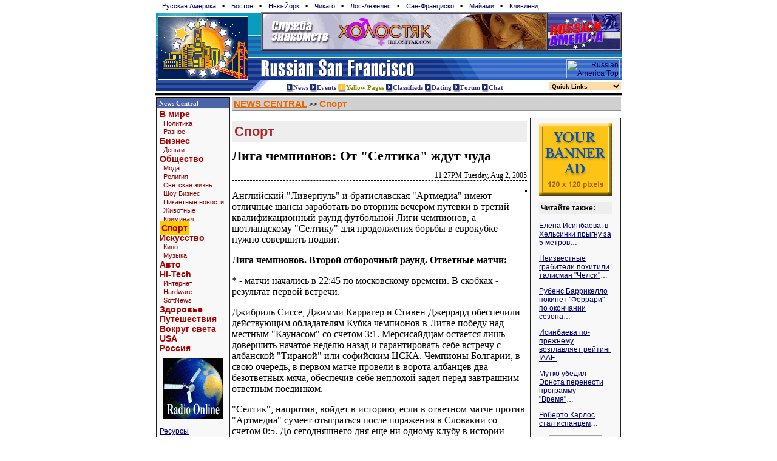

--- FILE ---
content_type: text/html; charset=windows-1251
request_url: http://russiansanfran.com/common/arc/story.php?id_cr=115&id=211293
body_size: 9145
content:
<HTML>
<HEAD>
<meta http-equiv="Content-Type" content="text/html; charset=windows-1251">
<TITLE>
Лига чемпионов: От "Селтика" ждут чуда, Спорт</TITLE>
<link rel="stylesheet" href="/css/style.css"><META NAME="Keywords" CONTENT="San Francisco, Russian, Russian America, Medical, Business, Home, Offices, Consulates, Embassies, Immigration, Naturalization, Information, Music, Events, Shows, Phone, Concerts, Hotels, Tickets, American Directories, Transportation, Post Offices, Museums, Libraries, Passport, Visa">
<meta name="description" content="'Ливерпуль' и 'Артмедиа' имеют отличные шансы заработать во вторник вечером путевки в третий квалификационный раунд футбольной Лиги чемпионов, а 'Селтику' для продолжения борьбы нужен подвиг."></HEAD>
<body bgcolor="#ffffff" marginwidth="0" marginheight="0" topmargin="0" leftmargin="0" >
<table align=center cellpadding="0" cellspacing="0" border=0 width=766 style="BORDER-LEFT-COLOR: #aaa; MARGIN-BOTTOM: 2px; BORDER-TOP-COLOR: #aaa; BORDER-BOTTOM: #aaa 1px solid; BORDER-RIGHT-COLOR: #aaa">
<tr><td colspan=3><style> 
div.th { padding: 3px; }
div.th a { text-decoration: none; padding: 2px; margin-left: 6px; margin-right: 5px; font-size: 11px; font-face: verdana }
div.th a:hover { background: #ffa }
</style>
<div class=th>
<a href=http://www.russianamerica.com>Русская Америка</a> &#149;
<a href=http://www.russianBoston.com>Бостон</a> &#149;
<a href=http://www.newyork.ru>Нью-Йорк</a> &#149;
<a href=http://www.russianchicago.com>Чикаго</a> &#149;
<a href=http://www.russianla.com>Лос-Анжелес</a> &#149;
<a href=http://www.russiansanfran.com>Сан-Франциcко</a> &#149;
<a href=http://www.russianmiami.com>Майами</a> &#149;
<a href=http://www.russiancleveland.com>Кливленд</a>
</div>
</td></tr>
<tr><td rowspan="2" valign=bottom><a href=/ target=_top><img width=174 height=111 alt="Russian Frisco - Русский Сан Франциско" border=0 src="/gfx/LogoFr_night.gif"></a></td>
<td>
<table width=100% cellpadding=0 cellspacing=0 border=1>
<tr height=60><td><a target=_top href=/common/b2.php/1031><img border=0 width=468 height=60 src="/common/b2/img/dating/4-hol-468.gif" alt=""></a></td><td><a target=_top href=/common/b2.php/360><img border=0 width=120 height=60 src="/common/b2/img/ra/17798-ra120x60_russian_america.gif" alt=""></a></td></tr>
</table>
</td>
</tr>
<tr><td background="/gfx/bg_night.gif" height="48" align=right valign=bottom>
<a style='color: #eee; font-size: 5px; text-decoration: none' title='Russian Frisco. Russian speaking community in San Francisco' href=/>.</a>
<a href="http://www.russianamerica.com/top/?id=814"><img border=0 hspace=3 width=88 height=31 src="http://russianamerica.com/top/logo/index.php?id=814" alt="Russian America Top"></a>
</td></tr>
<form>
<tr><td valign="top" colspan="2">
<table width=100% cellpadding=0 cellspacing=0 border=0 >
<tr><td valign=top><img src="/gfx/logodown_night.gif">
</td><td style='padding-top: 5px'>
<a target=_top title="Все Новостные ресурсы Русского Сан Франциско" href=/common/arc class="hdr"><img align=absmiddle src=/gfx/ar-red.gif width=11 height=14 border=0 alt="Russian Frisco News. Новости на Русском Сан Франциско">News</a>
<a target=_top href=http://www.rosconcert.com class="hdr"><img align=absmiddle src=/gfx/ar-red.gif width=11 height=14 border=0 alt="Russian Frisco - Events. События и Афиша на Русском Сан Франциско">Events</a>
<a target=_top title="Желтые Страницы / Yellow Pages" style='color: #880' href="/business/CA.php" class="hdr"><img align=absmiddle alt="Russian Frisco Yellow Pages. Жёлтые страницы Русского Сан Франциско" border=0 src="/gfx/ar-yellow.gif" width=13 height=14>Yellow Pages</a>
<a target=_top title="Объявления в Сан Франциско, Американские объявления" href="/class/CA.php" class="hdr"><img align=absmiddle src=/gfx/ar-red.gif width=11 height=14 border=0 alt="Russian Frisco Classfieds. Объявления на Русском Сан Франциско">Classifieds</a> 
<a target=_top title="Знакомства в Сан Франциско, Американские объявления" href="http://www.holostyak.com" class="hdr"><img align=absmiddle src=/gfx/ar-red.gif width=11 height=14 border=0 alt="Russian Frisco Dating. Знакомства на Русском Сан Франциско">Dating</a>
<a title="Дискуссионный клуб" target=_top href="/forum.php" class="hdr"><img align=absmiddle  src=/gfx/ar-red.gif width=11 height=14 border=0 alt="Russian Frisco Forum. Дискуссионный клуб Русского Сан Франциско">Forum</a>
<a target=_top title="Чат" href="/chat/" class="hdr"><img align=absmiddle src="/gfx/ar-red.gif" border=0 alt="Russian Frisco Chat. Чат на Русском Сан Франциско" width=11 height=14>Chat</a>
</td><td align=right>
<script LANGUAGE=javascript>
function jumpMenu(targ,selObj){
eval(targ+".location='"+selObj.options[selObj.selectedIndex].value+"'");
}
</script>
<select target=_top name="select" style='background: #FDA; width: 120px; margin-top: 2px; border-color: white' onChange="jumpMenu('parent',this)">
<option style='color: #333' selected>Quick Links</option>
<option value="/users/?login_redirect=">Регистрация</option>
<option value="/store">Магазины</option>
<option value="/common/arc">News Central</option>
<option value="/Horoscope.php3">&nbsp;Гороскопы</option>
<option value="/common/arc/TV.php">&nbsp;Программа TV</option>
<option value="/common/arc/Film.php">&nbsp;Кино</option>
<option value="/common/arc/Music.php">&nbsp;Музыка</option>
<option value="/books/">Читальный Зал</option>
<option value="/misc/Stihi.php">&nbsp;Стихи</option>
<option value="/common/cmn/klassika.php">&nbsp;Проза</option>
<option value="/common/cmn/cooking-net.php">&nbsp;Кулинария</option>
<option value="/books/index.php?id_up=6">Едем в Америку</a>
<option value="/common/cmn/usa-info.php/">&nbsp;Все о CША</a>
<option value="/common/humor">Развлечения</option>
<option value="/common/gallery/">&nbsp;Открытки</option>
<option value="/common/humor/Jokes.php">&nbsp;Анекдоты</option>
<option value="/common/big/games/">&nbsp;Игры</option>
<option value="/common/g2/">&nbsp;Картинки</option>
<option value="/albums/">Фотоальбомы</option>
<option value="/albums/?id_up=1">&nbsp;Личные</option>
<option value="/albums/?id_up=300">&nbsp;Виды Америки</option>
</select>

</td>
</tr>
</td></tr>
</form>
</table>
</td></tr>
<tr><td colspan=2 bgcolor=#Ffffff><img src=/cg/0.gif height=2></td></tr>
<tr><td colspan=2 bgcolor=#000000><img src=/cg/0.gif height=3></td></tr>
</table>
<table width=766 border=0 cellspacing=0 cellpadding=0 align=center>
<tr>
<td width=128 valign=top rowspan=3 style='border-right: 1px solid;border-left: 1px solid; border-color: #202020; background: #f8f8f8'>


<style>
h1 { padding: 4px; color: brown; font-size: 22px; font-family: georgia, arial; font-weight: bold; margin: 0px; background: #eee; border-bottom: 2px solid; border-top: 5px solid; border-color: white }
h2 { color: #008080; background: #fef; font-size: 16px; font-family: arial; font-weight: bold; margin-top: 0px; margin-bottom: 0px;padding: 5px;  }
h3 { color: #000080; font-size: 14px; font-family: verdana; font-weight: bold; margin-top: 5px; margin-bottom: 5px;padding: 0px;  }

div.note { padding: 5px; margin: 5px; margin-top: 20px; border: 1px solid; font-size: 12px }

th { background: #e0e0e0; font-size: 14px; font-family: lucida sans, arial }

.hright {
  font-family: "Verdana"; font-size:11px;
  color: #f0f0f0;
  text-decoration: none;
  font-weight: bold;                         
}

A.hright:link, A.hright:active, A.hright:visited { color: #f0f0f0; text-decoration: none; }
A.hright:hover { color: #c0c0ff; }


A.left:hover { color: #0000FF; TEXT-DECORATION: none;   font-size: 13px;}

A.left_sm:link,A.left_sm:active,A.left_sm:visited { 
  font-family: "Arial"; 
  font-size: 11px;
  TEXT-DECORATION: none; 
  color: #800
}
A.left_sm:hover { color: #5000FF; background: #ffa; TEXT-DECORATION: none}

A.left_sm2:link,A.left_sm:active,A.left_sm:visited { 
  font-family: "Arial"; 
  font-size: 11px;
  TEXT-DECORATION: none; 
}
A.left_sm:hover { color: #5000FF; background: #ffa; TEXT-DECORATION: none}

A.left_bg:link,A.left_bg:active,A.left_bg:visited { 
  font-family: "Arial"; 
  font-size: 14px;
  TEXT-DECORATION: none; 
  font-weight: bold;
  color: #a00
}
A.left_bg:hover { color: #8000FF; background: #ffa; TEXT-DECORATION: none}

</style>



<table width="100%" border="0" cellspacing="0" cellpadding="0">
<tr><td colspan=2 bgcolor=#000000><img src=/cg/0.gif width=1 height=1></td></tr>
<tr><td colspan=2 bgcolor=#ffffff><img src=/cg/0.gif width=1 height=1></td></tr>
<tr bgcolor=#4B65A7>
<td>&nbsp;</td><td height=16><a class=hright  href=/common/arc>News Central</a></td></tr>
<tr><td colspan=2 bgcolor=#f0f0f0><img src=/cg/0.gif width=1 height=1></td></tr>
<tr><td colspan=2 bgcolor=#000000><img src=/cg/0.gif width=1 height=1></td></tr>
<tr><td colspan=2 style='padding-left: 5px'><a class=left_bg href="/common/arc/?id_cat=4">В мире</a><br>&nbsp;&nbsp;<a class=left_sm href="/common/arc/?id_cat=26">Политика</a><br>&nbsp;&nbsp;<a class=left_sm href="/common/arc/?id_cat=2813">Разное</a><br><a class=left_bg href="/common/arc/?id_cat=6">Бизнес</a><br>&nbsp;&nbsp;<a class=left_sm href="/common/arc/?id_cat=32">Деньги</a><br><a class=left_bg href="/common/arc/?id_cat=8">Общество</a><br>&nbsp;&nbsp;<a class=left_sm href="/common/arc/?id_cat=16">Мода</a><br>&nbsp;&nbsp;<a class=left_sm href="/common/arc/?id_cat=2814">Религия</a><br>&nbsp;&nbsp;<a class=left_sm href="/common/arc/?id_cat=34">Светская жизнь</a><br>&nbsp;&nbsp;<a class=left_sm href="/common/arc/?id_cat=36">Шоу Бизнес</a><br>&nbsp;&nbsp;<a class=left_sm href="/common/arc/?id_cat=38">Пикантные новости</a><br>&nbsp;&nbsp;<a class=left_sm href="/common/arc/?id_cat=40">Животные</a><br>&nbsp;&nbsp;<a class=left_sm href="/common/arc/?id_cat=2815">Криминал</a><br><a class=left_bg href="/common/arc/?id_cat=10"><span style='width: 100%; background: #ffcc00; font-weight: bold; padding: 3px; margin-top: 3px; margin-bottom: 3px;'>Спорт</span></a><br><a class=left_bg href="/common/arc/?id_cat=12">Искусство</a><br>&nbsp;&nbsp;<a class=left_sm href="/common/arc/?id_cat=44">Кино</a><br>&nbsp;&nbsp;<a class=left_sm href="/common/arc/?id_cat=48">Музыка</a><br><a class=left_bg href="/common/arc/?id_cat=14">Авто</a><br><a class=left_bg href="/common/arc/?id_cat=18">Hi-Tech</a><br>&nbsp;&nbsp;<a class=left_sm href="/common/arc/?id_cat=50">Интернет</a><br>&nbsp;&nbsp;<a class=left_sm href="/common/arc/?id_cat=52">Hardware</a><br>&nbsp;&nbsp;<a class=left_sm href="/common/arc/?id_cat=54">SoftNews</a><br><a class=left_bg href="/common/arc/?id_cat=20">Здоровье</a><br><a class=left_bg href="/common/arc/?id_cat=22">Путешествия</a><br><a class=left_bg href="/common/arc/?id_cat=24">Вокруг света</a><br><a class=left_bg href="/common/arc/?id_cat=2802">USA</a><br><a class=left_bg href="/common/arc/?id_cat=2810">Россия</a><br></td></tr>
<tr><td colspan=2 align=center style='padding-top: 8px'><a target=_top href=/common/b2.php/283><img border=0 width=100 height=100 src="/common/b2/img/ra/17798-ra100x100_radio_tv_1.gif" alt=""></a></td></tr>
<tr><td colspan=2 style='padding-left: 5px'>&nbsp;&nbsp;<a class=left_sm href="#"></a><br><a class=left href="/common/arc/resource.php">Ресурсы</a><br>&nbsp;&nbsp;<a class=left_sm href="/common/arc/resource.php?page=0">Самые последние</a><br>&nbsp;&nbsp;<a class=left_sm href="/common/arc/fp-digest.php?p=most_read_recent">Самые читаемые</a><br><a class=left href="/common/arc/archive.php">Архив</a><br></td></tr>
<tr><td colspan=2><img src=/cg/0.gif width=1 height=5></td></tr></table>

<table width="100%" border="0" cellspacing="0" cellpadding="0" height="60">
<tr><td valign="top" align="center"><a target=_top href=/common/b2.php/1087><img border=0 width=120 height=120 src="/common/b2/img/user/4-tv-ra-120.gif" alt=""></a></td></tr>
<tr><td colspan=2><img src=/cg/0.gif width=1 height=5></td></tr></table>


<table width="100%" border="0" cellspacing="0" cellpadding="0">
<tr><td colspan=2 bgcolor=#000000><img src=/cg/0.gif width=1 height=1></td></tr>
<tr><td colspan=2 bgcolor=#ffffff><img src=/cg/0.gif width=1 height=1></td></tr>
<tr bgcolor=#4B65A7>
<td>&nbsp;</td><td height=16><a class=hright  href=/AllNews.php3>Другие ресурсы</a></td></tr>
<tr><td colspan=2 bgcolor=#f0f0f0><img src=/cg/0.gif width=1 height=1></td></tr>
<tr><td colspan=2 bgcolor=#000000><img src=/cg/0.gif width=1 height=1></td></tr>
<tr><td colspan=2 style='padding-left: 5px'><a class=left href="/AllNews.php3"><b>Все Ресурсы</b></a><br><a class=left href=""></a><br><a class=left href="/common/subscribe/3">Рассылки</a><br><a class=left href="/common/arc/TV_2.php?cat=Newspapers">Газеты</a><br><a class=left href="/common/arc/TV_2.php?cat=Journals">Журналы</a><br><a class=left href="/common/arc/TV_2.php?cat=TV">ТВ - Online</a><br><a class=left href="/common/arc/TV_2.php?cat=Radio">Радио</a><br><a class=left href=""></a><br><a class=left href="/common/humor/"><b>Юмор</b></a><br>&nbsp;&nbsp;<a class=left_sm2 href="/common/humor/Jokes.php">Анекдоты</a><br>&nbsp;&nbsp;<a class=left_sm2 href="/common/big/games">Игры</a><br>&nbsp;&nbsp;<a class=left_sm2 href="/common/g2/i.php/111/0">Этикетки</a><br>&nbsp;&nbsp;<a class=left_sm2 href="#"></a><br><a class=left href="/common/gallery/">Открытки</a><br>&nbsp;&nbsp;<a class=left_sm2 href="/common/gallery/">Поздравь друга</a><br>&nbsp;&nbsp;<a class=left_sm2 href="#"></a><br><a class=left href="/common/arc/TV.php">Программа TV</a><br><a class=left href="/common/arc/Film.php">Кино</a><br>&nbsp;&nbsp;<a class=left_sm2 href="/common/arc/Film-news.php">Новости кино</a><br>&nbsp;&nbsp;<a class=left_sm2 href="/common/humor/News-Exler-film.php">Кинообзоры</a><br>&nbsp;&nbsp;<a class=left_sm2 href="#"></a><br><a class=left href="/common/arc/Music.php">Музыка</a><br>&nbsp;&nbsp;<a class=left_sm2 href="/common/arc/Radio.php">Радио в internet</a><br>&nbsp;&nbsp;<a class=left_sm2 href="/common/arc/Music-rus-top.php">Russian Top</a><br>&nbsp;&nbsp;<a class=left_sm2 href="#"></a><br><a class=left href="/common/arc/SportNews.php">Спорт</a><br><a class=left href="/common/humor/News-Exler-reviews.php">Web Обзоры Exler.ru</a><br>&nbsp;&nbsp;<a class=left_sm2 href="#"></a><br><a class=left href="/books/">Читальный зал</a><br><a class=left href="/common/humor/News-Exler-expromt.php">ЭКСпромт - статьи для чайников</a><br><a class=left href="/common/humor/GameNews.php">Компьютерные игры</a><br><a class=left href="/Finance.php3">Finance News</a><br><a class=left href="/Auto-cars.php3">Автообзоры</a><br><a class=left href="/archive/journal-digest.php">Russian America Journal Digest</a><br></td></tr>
<tr><td colspan=2>
<style> div.pb { padding-left: 4px; padding-bottom: 10px; font-size: 9px } div.pb a { font-size: 9px; text-decoration: none } </style>
<div class="pb">
</div>

</table>

<table width="100%" border="0" cellspacing="0" cellpadding="0" height="60">
<tr><td valign="top" align="center"><a target=_top href=/common/b2.php/15><img border=0 width=100 height=100 src="/common/b2/img/mbell/ComFi-100x100a.gif" alt=""></a></td></tr>
<tr><td colspan=2><img src=/cg/0.gif width=1 height=5></td></tr><tr><td colspan=2><img src=/cg/0.gif width=1 height=5></td></tr></table>



<table width="100%" border="0" cellspacing="0" cellpadding="0">
<tr><td colspan=2 bgcolor=#000000><img src=/cg/0.gif width=1 height=1></td></tr>
<tr><td colspan=2 bgcolor=#ffffff><img src=/cg/0.gif width=1 height=1></td></tr>
<tr bgcolor=#4B65A7>
<td>&nbsp;</td><td height=16><a class=hright  href=/AllNews.php3>Смотрите также</a></td></tr>
<tr><td colspan=2 bgcolor=#f0f0f0><img src=/cg/0.gif width=1 height=1></td></tr>
<tr><td colspan=2 bgcolor=#000000><img src=/cg/0.gif width=1 height=1></td></tr>
<tr><td colspan=2 style='padding-left: 5px'><a class=left href="/business/"><font color=#8f8f00><b>Y</b></font>ellow Pages</a><br><a class=left href="/class/">Объявления</a><br><a class=left href="/chat/">Чат</a><br><a class=left href="/forum.php">Форум</a><br>&nbsp;&nbsp;<a class=left_sm2 href="/common/inc/forum.php">последнее</a><br><a class=left href=""></a><br><a class=left href="/books/">Читальный зал</a><br>&nbsp;&nbsp;<a class=left_sm2 href="/misc/Stihi.php">Стихи</a><br>&nbsp;&nbsp;<a class=left_sm2 href="/common/cmn/klassika.php">Проза</a><br>&nbsp;&nbsp;<a class=left_sm2 href="/common/cmn/cooking-net.php">Кулинария</a><br><a class=left href=""></a><br><a class=left href="/books/index.php?id_up=6">Едем в Америку!</a><br>&nbsp;&nbsp;<a class=left_sm2 href="/books/index.php?id_up=2133">Иммиграция</a><br>&nbsp;&nbsp;<a class=left_sm2 href="/books/index.php?id_up=2109">Визы</a><br>&nbsp;&nbsp;<a class=left_sm2 href="/books/index.php?id_up=2174">Советы</a><br><a class=left href=""></a><br><a class=left href="http://www.holostyak.com">Знакомства</a><br><a class=left href="/albums/">Фотоальбомы</a><br><a class=left href="http://www.RussianAmerica.com/top/?id_reg=-1">Top Rating</a><br>&nbsp;&nbsp;<a class=left_sm2 href="http://www.RussianAmerica.com/top/?id_reg=1">America TOP</a><br>&nbsp;&nbsp;<a class=left_sm2 href="#"></a><br></td></tr>
<tr><td colspan=2><img src=/cg/0.gif width=1 height=5></td></tr></table>

<table width="100%" border="0" cellspacing="0" cellpadding="0" height="60">
<tr><td valign="top" align="center"><a target=_top href=/common/b2.php/189><img border=0 width=100 height=100 src="/common/b2/img/ra/25251-ra100x100_news.gif" alt="Последние новости со всего мира."></a></td></tr>
<tr><td colspan=2><img src=/cg/0.gif width=1 height=5></td></tr><tr><td colspan=2><img src=/cg/0.gif width=1 height=5></td></tr></table>


</td>
<td width="5" rowspan="3">&nbsp;</td>
<td valign=top width=100% colspan=3 height=35><table width="100%" border="0" cellspacing="0" cellpadding="3" style='border-bottom: 1px solid; border-color: #909090'>
      <tr bgcolor="#d0d0d0">

            <td align=left><a class=title style='text-decoration: underline' href=/common/arc>NEWS CENTRAL</a> >> 
            <a class=title href=/common/arc/?id_cat=10>Спорт</a>
            </td>        
    </tr>
</table>
</td></tr><tr><td valign=top width=520  height=800> 
<h1>Спорт</h1>
<div style='font-size: 22px; font-family: serif; padding-top: 8px; padding-bottom: 12px'><b>
Лига чемпионов: От "Селтика" ждут чуда</b></div>
<div align=right style='font-size: 12px; font-family: verdana; border-bottom: 1px dashed; margin-bottom: 12px'>11:27PM Tuesday, Aug 2, 2005</div>
<div style='font-size: 16px; font-family: "Times New Roman,Times,Serif"'><img src="/ic/images.newsru.com/pict/id/large/776340_20050802225548.gif"   border="1" alt="Лига чемпионов: &quot;Ливерпуль&quot; - &quot;Каунас&quot;" align=right>
<p>





Английский "Ливерпуль" и братиславская "Артмедиа" имеют отличные шансы заработать во вторник вечером путевки в третий квалификационный раунд футбольной Лиги чемпионов, а шотландскому "Селтику" для продолжения борьбы в еврокубке нужно совершить подвиг.<p><b>Лига чемпионов. Второй отборочный раунд. Ответные матчи:</b><p><p>* - матчи начались в 22:45 по московскому времени. В скобках - результат первой встречи.<p>Джибриль Сиссе, Джимми Каррагер и Стивен Джеррард обеспечили действующим обладателям Кубка чемпионов в Литве победу над местным "Каунасом" со счетом 3:1. Мерсисайдцам остается лишь довершить начатое неделю назад и гарантировать себе встречу с албанской "Тираной" или софийским ЦСКА. Чемпионы Болгарии, в свою очередь, в первом матче провели в ворота албанцев два безответных мяча, обеспечив себе неплохой задел перед завтрашним ответным поединком.<p>"Селтик", напротив, войдет в историю, если в ответном матче против "Артмедиа" сумеет отыграться после поражения в Словакии со счетом 0:5. До сегодняшнего дня еще ни одному клубу в истории турнира не удавалось отыграть дефицит в пять голов после первой встречи. Братиславцев же устроит любой результат, способный гарантировать им встречу с белградским "Партизаном" или молдавским "Шерифом" в третьем раунде.<p>
Еще 12 матчей второго квалификационного раунда Лиги чемпионов 2005/2006 состоятся в среду.


<p>
</div>
<div class=smtxt align=right>По материалам <a style='text-decoration: none' href=http://NewsRu.com>NewsRu.com</a></div>

  <table width=100% cellpadding=3>
  <tr bgcolor=#f0f7f0><td align=right width=50%>
    <a style='font-size: 110%' href='javascript:history.back(-1)'><b> &laquo; &laquo; Вернуться</b></a>&nbsp; &nbsp;
  </td>
  <td bgcolor=#ffffff width=3><img src=/cg/0.gif></td>
  <td align=left>
    &nbsp; &nbsp;<a style='font-size: 110%' href=/common/arc/?id_cat=10&id_story_top=211293><b>Далее &raquo; &raquo;</b></a>
  </td></tr></table>

  <div style='margin-top: 12px; padding: 3px; margin-bottom: 8px;background: #eee'><b>Другие новости по теме</b></div>
     &nbsp; &#149; <a href=/common/arc/story.php?id_cr=115&id=212270>Защитник "Спартака" умер прямо на поле</a>&#133;<br>&nbsp; &#149; <a href=/common/arc/story.php?id_cr=115&id=211290>Светлана Хоркина стала мамой</a>&#133;<br>&nbsp; &#149; <a href=/common/arc/story.php?id_cr=115&id=211249>Украден талисман "Челси"</a>&#133;<br>&nbsp; &#149; <a href=/common/arc/story.php?id_cr=115&id=211194>Немецкий спортсмен переплыл Ла-Манш за рекордное время</a>&#133;<br>&nbsp; &#149; <a href=/common/arc/story.php?id_cr=115&id=211179>Более двух третей россиян призывают Москву бороться за Олимпиаду-2016</a>&#133;<br>&nbsp; &#149; <a href=/common/arc/story.php?id_cr=115&id=211161>Опер перебрался в Англию</a>&#133;<br>&nbsp; &#149; <a href=/common/arc/story.php?id_cr=115&id=211073>Президенты российских хоккейных клубов отказались подписать договор с НХЛ</a>&#133;<br>&nbsp; &#149; <a href=/common/arc/story.php?id_cr=115&id=210975>Нашелся Николай Эпштейн</a>&#133;<br>&nbsp; &#149; <a href=/common/arc/story.php?id_cr=115&id=210964>Анатолия Бышовца приглашают в "Томь" на два миллиона рублей в месяц</a>&#133;<br>&nbsp; &#149; <a href=/common/arc/story.php?id_cr=115&id=210950>Женская сборная России выиграла чемпионат Европы по футболу</a>&#133;<br>&nbsp; &#149; <a href=/common/arc/story.php?id_cr=115&id=210870>Цабель ушел из T-Mobile</a>&#133;<br>&nbsp; &#149; <a href=/common/arc/story.php?id_cr=115&id=210869>Зубов останется ''Звездой''</a>&#133;<br>&nbsp; &#149; <a href=/common/arc/story.php?id_cr=115&id=210812>Быстрее, выше, сильнее!</a>&#133;<br>&nbsp; &#149; <a href=/common/arc/story.php?id_cr=115&id=210799>Травмированный Сафин улучшил позиции в мировом теннисном рейтинге</a>&#133;<br>&nbsp; &#149; <a href=/common/arc/story.php?id_cr=115&id=210780>Шараповой осталось двадцать три очка до звания первой ракетки мира</a>&#133;<br>&nbsp; &#149; <a href=/common/arc/story.php?id_cr=115&id=210734>При бразильском тренере "Динамо" только проигрывает</a>&#133;<br>
  <br>
  <table width=100% cellpadding=3>
  <tr bgcolor=#f0f7f0><td>
    &nbsp; &nbsp; <a style='font-size: 110%' href=/common/arc/?id_cat=10&id_story_top=211293><b>Далее &raquo; &raquo;</b></a> &nbsp;
  </td>
   <td align=right>
    <a class=tit href=/common/arc/?id_cat=10>Digest</a> |
    <a href=/common/arc/archive.php?id_cat=10 class=tit style='padding: 3px'>Архив &raquo;</a>
    &nbsp;    &nbsp;
  </td></tr></table><div align=right style='margin: 5px; padding: 5px;font-size: 13px; font-family: san-serif'>Смотрите также: <a href=/common/arc/?id_cat=4>В мире</a>, <a href=/common/arc/?id_cat=6>Бизнес</a>, <a href=/common/arc/?id_cat=8>Общество</a>, <a href=/common/arc/?id_cat=12>Искусство</a>, <a href=/common/arc/?id_cat=14>Авто</a>, <a href=/common/arc/?id_cat=18>Hi-Tech</a>, <a href=/common/arc/?id_cat=20>Здоровье</a>, <a href=/common/arc/?id_cat=22>Путешествия</a>, <a href=/common/arc/?id_cat=24>Вокруг света</a>, <a href=/common/arc/?id_cat=2802>USA</a>, <a href=/common/arc/?id_cat=2810>Россия</a></div><td width="5" rowspan="3">&nbsp;</td>


<td width=128 height=1600 align=center valign=top rowspan=2 style='border-right: 1px solid; border-left: 1px solid; border-color: #202020; background: #f8f8f8; margin: 0px; padding: 3px'>
  <table width=120 border=0 cellspacing=0 cellpadding=0>
    <tr><td><img src=/cg/0.gif width=1 height=5></td></tr>        
    <tr><td align=center><a target=_top href=/common/b2.php/1262><img border=0 width=120 height=120 src="/common/b2/img/user/42063-banner.gif" alt=""></a></td></tr>
    <tr><td><img src=/cg/0.gif width=1" height=5></td></tr>    


    <tr><td><img src=/cg/0.gif width=1 height=5></td></tr>
             <tr><td><div style='padding: 3px; margin-bottom: 8px;background: #eee'><b>Читайте также:</b></div><p><a  href=/common/arc/story.php/212254?id_cr=115>
Елена Исинбаева: в Хельсинки прыгну за 5 метров</a>&#133;</p><p><a  href=/common/arc/story.php/211308?id_cr=115>
Неизвестные грабители похитили талисман "Челси"</a>&#133;</p><p><a  href=/common/arc/story.php/211396?id_cr=115>
Рубенс Баррикелло покинет "Феррари" по окончании сезона</a>&#133;</p><p><a  href=/common/arc/story.php/211429?id_cr=115>
Исинбаева по-прежнему возглавляет рейтинг IAAF
</a>&#133;</p><p><a  href=/common/arc/story.php/211430?id_cr=115>
Мутко убедил Эрнста перенести программу "Время"</a>&#133;</p><p><a  href=/common/arc/story.php/211431?id_cr=115>
Роберто Карлос стал испанцем</a>&#133;</p><hr width=70% color=#a0a0a0><p><a  href=/common/arc/story.php/211278?id_cr=115>
Светлана Хоркина стала матерью</a>&#133;</p><p><a  href=/common/arc/story.php/211270?id_cr=115>
Суд перенес слушания по иску Павла Буре</a>&#133;</p><p><a  href=/common/arc/story.php/211253?id_cr=115>
Американские легкоатлеты примут вызов России 4 сентября</a>&#133;</p><p><a  href=/common/arc/story.php/211234?id_cr=115>
Матч "Локо" - "Работнички" телезрители, скорее всего, увидят в записи</a>&#133;</p><p><a  href=/common/arc/story.php/211198?id_cr=115>
"Интер" приобрел восьмого аргентинца</a>&#133;</p><p><a  href=/common/arc/story.php/211170?id_cr=115>
Проигрыш Москвы в олимпийской гонке расстроил лишь треть россиян</a>&#133;</p><p><a  href=/common/arc/story.php/211131?id_cr=115>
Роналдо вновь вызван в сборную Бразилии</a>&#133;</p><p><a  href=/common/arc/story.php/211130?id_cr=115>
Бой за первую строчку рейтинга IBF Кириллов проведет 10 сентября в Москве</a>&#133;</p><p><a  href=/common/arc/story.php/211104?id_cr=115>
На рынке свободных агентов НХЛ ажиотажа не наблюдается
</a>&#133;</p><p><a  href=/common/arc/story.php/211103?id_cr=115>
Кубок мира по легкой атлетике 2006 года пройдет в Афинах</a>&#133;</p><p><a  href=/common/arc/story.php/211102?id_cr=115>
Лоськов поможет "Локо" одолеть "Работничков"</a>&#133;</p><p><a  href=/common/arc/story.php/211004?id_cr=115>
Абрамович пообещал игрокам "Челси" рекордные бонусы</a>&#133;</p><p><a  href=/common/arc/story.php/211003?id_cr=115>
Российские шахматистки одержали вторую победу в Гетеборге</a>&#133;</p><p><a  href=/common/arc/story.php/210983?id_cr=115>
Россию не устраивают предложенные НХЛ условия</a>&#133;</p><p><a  href=/common/arc/story.php/210943?id_cr=115>
"Магнитка" и "Лада" победно стартовали на уфимском хоккейном турнире</a>&#133;</p>
       <div align=right> <a class=tit href=/common/arc/?id_cr=115>Все заголовки &raquo;</a></div><br></td></tr>
             <tr><td>
 <div  style='padding: 3px; margin-top: 8px;background: #eee'><b>Посетите также:</b></div>
&#149; <a class=title href=/common/arc/SportNews.php> Спорт</a><br>
&#149; <a class=title href=/common/arc/Sport-hoccey.php> Хоккей</a><br>
&#149; <a class=title href=/common/arc/Sport-soccer.php> Футбол</a><br>
&#149; <a class=title href=/common/arc/Sport-bball.php> Баскетбол</a><br>
&#149; <a class=title href=/common/arc/Sport-f1.php> Формула 1</a><br>
&#149; <a class=title href=/common/arc/Sport-tennis.php> Теннис</a><br>
&#149; <a class=title href=/common/arc/Sport-photo.php> Фото</a><br>
&#149; <a class=title href=/common/arc/Sport-other.php> Другое</a><br>
 <hr color=#e0e0e0></td></tr>
             <tr><td><img src=/cg/0.gif width=1 height=5></td></tr>    <tr><td><img src=/cg/0.gif width=1 height=5></td></tr>        
    <tr><td align=center><a target=_top href=/common/b2.php/1192><img border=0 width=100 height=100 src="/common/b2/img/ra/25251-ra100x100_forum.gif" alt=""></a></td></tr>
    <tr><td><img src=/cg/0.gif width=1" height=5></td></tr>    
    <tr><td align=center><a target=_top href=/common/b2.php/371><img border=0 width=100 height=100 src="/common/b2/img/ra/17798-ra100x100_yellow_pages1.gif" alt=""></a></td></tr>
    <tr><td><img src=/cg/0.gif width=1 height=5></td></tr>
    <tr><td align=center><a target=_top href=/common/b2.php/282><img border=0 width=120 height=100 src="/common/b2/img/ra/17798-ra120x100_radio_and_tv_2.gif" alt=""></a></td></tr>
    <tr><td><img src=/cg/0.gif width=1 height=5></td></tr>
  </table>

<hr>
<div align=left style='padding-left: 5px; background: #eee; margin: 5px'>
<b>Рассылки:</b> <img src=/cg/new.gif><br>
&nbsp; <a class=tit href=/common/subscribe/3>Новости-почтой</a><br>
&nbsp; <a class=tit href=/common/subscribe/13>TV-Программа</a><br>
&nbsp; <a class=tit href=/common/subscribe/12>Гороскопы</a><br>
&nbsp; <a class=tit href=/common/subscribe/20>Job Offers</a><br>
&nbsp; <a class=tit href=/common/subscribe/2>Концерты</a><br>
&nbsp; <a class=tit href=/common/subscribe/4>Coupons</a><br>
&nbsp; <a class=tit href=/common/subscribe/4>Discounts</a><br>
&nbsp; <a class=tit href=/common/subscribe/14>Иммиграция</a><br>
&nbsp; <a class=tit href=/common/subscribe/15>Business News</a><br>
&nbsp; <a class=tit href=/common/subscribe/16>Анекдоты</a><br>
 <a class=tit href=/common/subscribe><i>Многое другое...</i></a><br>
</div>
<hr>

</td>
</tr>
</table>

<table width="766" border="0" cellspacing="0" cellpadding="0" align="center">
<tr><td colspan=2><img src=/cg/0.gif width=1 height=5></td></tr><tr bgcolor=#f8f8f8> 
  <td style='border: 1px solid; border-color: #ccc; padding: 5px' align="center" valign="middle" class="small">
    <a href="/common/arc/">News Central Home</a> | 
    <a href="/common/arc/resource.php">News Central Resources</a> | 
    <a href="/AllNews.php3">Portal News Resources</a> | 
    <a href="/common/arc/help.php">Help</a> | 
    <a href="/users/?login_redirect=/common/arc/admin">Login</a>
  </td>
</tr>
<tr><td><img src="/cg/shadow.gif" width=766 height=12></td></tr>
</table>
<table width=766 border=0 cellspacing="0" cellpadding="0" align=center>
<tr><td colspan=3 bgcolor="#663300"><img src="/gfx/1.gif" width="1" height="1"></td>
</tr>
<tr><td colspan=3>&nbsp;</td></tr>
<tr> 
<td>
<a href="http://www.russianboston.com/"><img border=0 width=88 height=31 src="/common/banner/rb/rb88-2.gif" alt="Russian Boston"></a>
<a href="http://www.russianla.com/"><img border=0 width=88 height=31 src="/common/banner/rla/rla88-1.gif" alt="Russian LA"></a>
<a href="http://www.holostyak.com/"><img border=0 width=88 height=31 src="/common/banner/dating/hol120x60.gif" alt="Holostyak.com"></a>
<!--Rating@Mail.ru COUNTER--> <a target=_top href="http://top.mail.ru/"><img src="http://top.list.ru/counter?id=324543;t=72" border=0 height=31 width=38 alt="Рейтинг@Mail.ru"></a><!--/COUNTER-->
  <font size=1 color=white>
<a target="_top" href="http://t.extreme-dm.com/?login=lolora">
<img name=im src="http://t1.extreme-dm.com/i.gif" height=31
border=0 width=41 alt=""></a><script language="javascript"><!--
an=navigator.appName;d=document;function
pr(){d.write("<img src=\"http://t0.extreme-dm.com",
"/0.gif?tag=lolora&j=y&srw="+srw+"&srb="+srb+"&",
"rs="+r+"&l="+escape(d.referrer)+"\" height=1 ",
"width=1>");}srb="na";srw="na";//-->
</script><script language="javascript1.2"><!--
s=screen;srw=s.width;an!="Netscape"?
srb=s.colorDepth:srb=s.pixelDepth;//-->
</script><script language="javascript"><!--
r=41;d.images?r=d.im.width:z=0;pr();//-->
</script><noscript><img height=1 width=1 alt="" 
src="http://t0.extreme-dm.com/0.gif?tag=lolora&j=n"></noscript>
</font>

  </td>
<td align=right>
 &copy; 2026 <a href="http://www.RussianAmerica.com">RussianAMERICA Holding</a><br>
All Rights Reserved &#149; <a href=/common/cmn/contact.php>Contact</a>
</td>
  </tr>
</table>
<script defer src="https://static.cloudflareinsights.com/beacon.min.js/vcd15cbe7772f49c399c6a5babf22c1241717689176015" integrity="sha512-ZpsOmlRQV6y907TI0dKBHq9Md29nnaEIPlkf84rnaERnq6zvWvPUqr2ft8M1aS28oN72PdrCzSjY4U6VaAw1EQ==" data-cf-beacon='{"version":"2024.11.0","token":"b9430dad4571479da2ed843bed1ee0ed","r":1,"server_timing":{"name":{"cfCacheStatus":true,"cfEdge":true,"cfExtPri":true,"cfL4":true,"cfOrigin":true,"cfSpeedBrain":true},"location_startswith":null}}' crossorigin="anonymous"></script>
</body>
</html>
<center>
<iframe src=/common/arc/cache.php?rnd=1 WIDTH=468 HEIGHT=20 scrolling=no name=cache_update FRAMEBORDER=0></iframe>
</center>
